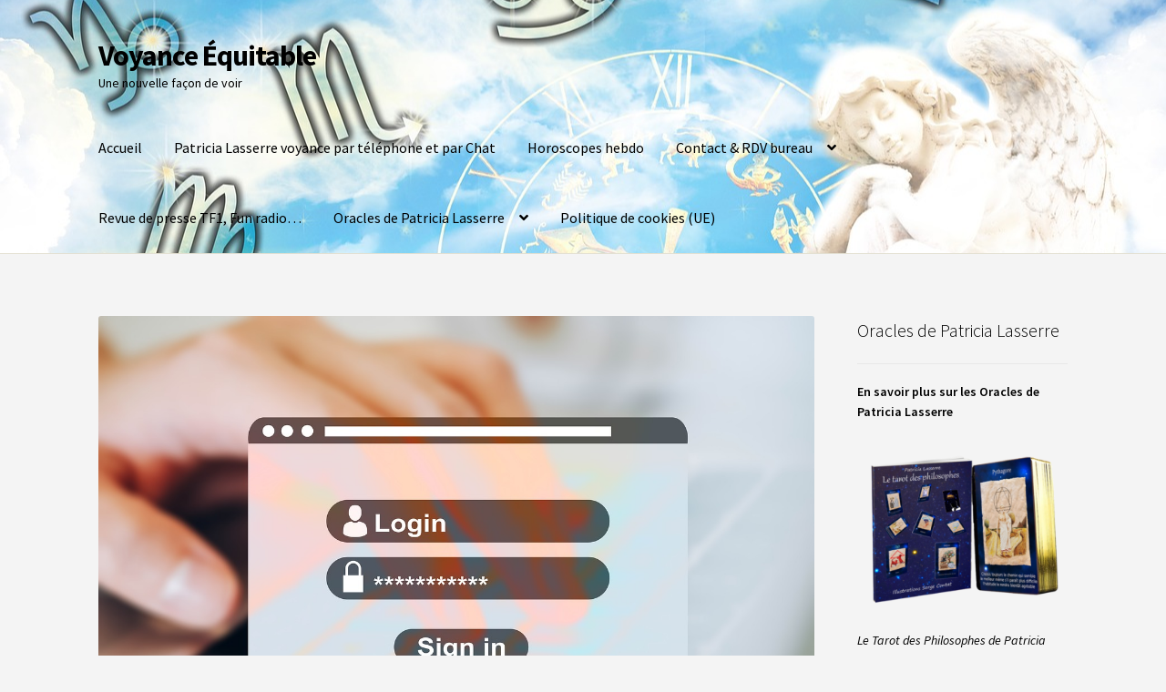

--- FILE ---
content_type: text/html; charset=UTF-8
request_url: https://voyance-equitable.com/login-2/
body_size: 16036
content:
<!doctype html>
<html lang="fr-FR">
<head>
<meta charset="UTF-8">
<meta name="viewport" content="width=device-width, initial-scale=1">
<link rel="profile" href="http://gmpg.org/xfn/11">
<link rel="pingback" href="https://voyance-equitable.com/xmlrpc.php">
<meta name='robots' content='index, follow, max-image-preview:large, max-snippet:-1, max-video-preview:-1' />
<!-- This site is optimized with the Yoast SEO plugin v26.7 - https://yoast.com/wordpress/plugins/seo/ -->
<title>Connexion membre - Voyance Équitable</title>
<link rel="canonical" href="https://voyance-equitable.com/login-2/" />
<meta property="og:locale" content="fr_FR" />
<meta property="og:type" content="article" />
<meta property="og:title" content="Connexion membre - Voyance Équitable" />
<meta property="og:description" content="[pms-login]" />
<meta property="og:url" content="https://voyance-equitable.com/login-2/" />
<meta property="og:site_name" content="Voyance Équitable" />
<meta property="article:publisher" content="https://www.facebook.com/lasserre.philo" />
<meta property="article:modified_time" content="2019-12-14T16:36:30+00:00" />
<meta property="og:image" content="https://voyance-equitable.com/wp-content/uploads/2019/12/registration-3938434_1280.jpg" />
<meta property="og:image:width" content="1280" />
<meta property="og:image:height" content="853" />
<meta property="og:image:type" content="image/jpeg" />
<meta name="twitter:card" content="summary_large_image" />
<script type="application/ld+json" class="yoast-schema-graph">{"@context":"https://schema.org","@graph":[{"@type":"WebPage","@id":"https://voyance-equitable.com/login-2/","url":"https://voyance-equitable.com/login-2/","name":"Connexion membre - Voyance Équitable","isPartOf":{"@id":"https://voyance-equitable.com/#website"},"primaryImageOfPage":{"@id":"https://voyance-equitable.com/login-2/#primaryimage"},"image":{"@id":"https://voyance-equitable.com/login-2/#primaryimage"},"thumbnailUrl":"https://voyance-equitable.com/wp-content/uploads/2019/12/registration-3938434_1280.jpg","datePublished":"2019-12-14T15:28:35+00:00","dateModified":"2019-12-14T16:36:30+00:00","breadcrumb":{"@id":"https://voyance-equitable.com/login-2/#breadcrumb"},"inLanguage":"fr-FR","potentialAction":[{"@type":"ReadAction","target":["https://voyance-equitable.com/login-2/"]}]},{"@type":"ImageObject","inLanguage":"fr-FR","@id":"https://voyance-equitable.com/login-2/#primaryimage","url":"https://voyance-equitable.com/wp-content/uploads/2019/12/registration-3938434_1280.jpg","contentUrl":"https://voyance-equitable.com/wp-content/uploads/2019/12/registration-3938434_1280.jpg","width":1280,"height":853},{"@type":"BreadcrumbList","@id":"https://voyance-equitable.com/login-2/#breadcrumb","itemListElement":[{"@type":"ListItem","position":1,"name":"Accueil","item":"https://voyance-equitable.com/"},{"@type":"ListItem","position":2,"name":"Connexion membre"}]},{"@type":"WebSite","@id":"https://voyance-equitable.com/#website","url":"https://voyance-equitable.com/","name":"Voyance Équitable","description":"Une nouvelle façon de voir","publisher":{"@id":"https://voyance-equitable.com/#organization"},"potentialAction":[{"@type":"SearchAction","target":{"@type":"EntryPoint","urlTemplate":"https://voyance-equitable.com/?s={search_term_string}"},"query-input":{"@type":"PropertyValueSpecification","valueRequired":true,"valueName":"search_term_string"}}],"inLanguage":"fr-FR"},{"@type":"Organization","@id":"https://voyance-equitable.com/#organization","name":"Voyance Équitable de Patricia Lasserre","url":"https://voyance-equitable.com/","logo":{"@type":"ImageObject","inLanguage":"fr-FR","@id":"https://voyance-equitable.com/#/schema/logo/image/","url":"https://voyance-equitable.com/wp-content/uploads/2019/09/logo-boule-def-petitT.png","contentUrl":"https://voyance-equitable.com/wp-content/uploads/2019/09/logo-boule-def-petitT.png","width":100,"height":85,"caption":"Voyance Équitable de Patricia Lasserre"},"image":{"@id":"https://voyance-equitable.com/#/schema/logo/image/"},"sameAs":["https://www.facebook.com/lasserre.philo","https://www.youtube.com/channel/UCO0rgaQ5i63q8i7YkuOCdeA"]}]}</script>
<!-- / Yoast SEO plugin. -->
<link rel='dns-prefetch' href='//widget.tagembed.com' />
<link rel='dns-prefetch' href='//fonts.googleapis.com' />
<link rel="alternate" type="application/rss+xml" title="Voyance Équitable &raquo; Flux" href="https://voyance-equitable.com/feed/" />
<link rel="alternate" type="application/rss+xml" title="Voyance Équitable &raquo; Flux des commentaires" href="https://voyance-equitable.com/comments/feed/" />
<link rel="alternate" title="oEmbed (JSON)" type="application/json+oembed" href="https://voyance-equitable.com/wp-json/oembed/1.0/embed?url=https%3A%2F%2Fvoyance-equitable.com%2Flogin-2%2F" />
<link rel="alternate" title="oEmbed (XML)" type="text/xml+oembed" href="https://voyance-equitable.com/wp-json/oembed/1.0/embed?url=https%3A%2F%2Fvoyance-equitable.com%2Flogin-2%2F&#038;format=xml" />
<!-- This site uses the Google Analytics by MonsterInsights plugin v9.11.1 - Using Analytics tracking - https://www.monsterinsights.com/ -->
<script src="//www.googletagmanager.com/gtag/js?id=G-T2HRWNEE3Y"  data-cfasync="false" data-wpfc-render="false" async></script>
<script data-cfasync="false" data-wpfc-render="false">
var mi_version = '9.11.1';
var mi_track_user = true;
var mi_no_track_reason = '';
var MonsterInsightsDefaultLocations = {"page_location":"https:\/\/voyance-equitable.com\/login-2\/"};
if ( typeof MonsterInsightsPrivacyGuardFilter === 'function' ) {
var MonsterInsightsLocations = (typeof MonsterInsightsExcludeQuery === 'object') ? MonsterInsightsPrivacyGuardFilter( MonsterInsightsExcludeQuery ) : MonsterInsightsPrivacyGuardFilter( MonsterInsightsDefaultLocations );
} else {
var MonsterInsightsLocations = (typeof MonsterInsightsExcludeQuery === 'object') ? MonsterInsightsExcludeQuery : MonsterInsightsDefaultLocations;
}
var disableStrs = [
'ga-disable-G-T2HRWNEE3Y',
];
/* Function to detect opted out users */
function __gtagTrackerIsOptedOut() {
for (var index = 0; index < disableStrs.length; index++) {
if (document.cookie.indexOf(disableStrs[index] + '=true') > -1) {
return true;
}
}
return false;
}
/* Disable tracking if the opt-out cookie exists. */
if (__gtagTrackerIsOptedOut()) {
for (var index = 0; index < disableStrs.length; index++) {
window[disableStrs[index]] = true;
}
}
/* Opt-out function */
function __gtagTrackerOptout() {
for (var index = 0; index < disableStrs.length; index++) {
document.cookie = disableStrs[index] + '=true; expires=Thu, 31 Dec 2099 23:59:59 UTC; path=/';
window[disableStrs[index]] = true;
}
}
if ('undefined' === typeof gaOptout) {
function gaOptout() {
__gtagTrackerOptout();
}
}
window.dataLayer = window.dataLayer || [];
window.MonsterInsightsDualTracker = {
helpers: {},
trackers: {},
};
if (mi_track_user) {
function __gtagDataLayer() {
dataLayer.push(arguments);
}
function __gtagTracker(type, name, parameters) {
if (!parameters) {
parameters = {};
}
if (parameters.send_to) {
__gtagDataLayer.apply(null, arguments);
return;
}
if (type === 'event') {
parameters.send_to = monsterinsights_frontend.v4_id;
var hookName = name;
if (typeof parameters['event_category'] !== 'undefined') {
hookName = parameters['event_category'] + ':' + name;
}
if (typeof MonsterInsightsDualTracker.trackers[hookName] !== 'undefined') {
MonsterInsightsDualTracker.trackers[hookName](parameters);
} else {
__gtagDataLayer('event', name, parameters);
}
} else {
__gtagDataLayer.apply(null, arguments);
}
}
__gtagTracker('js', new Date());
__gtagTracker('set', {
'developer_id.dZGIzZG': true,
});
if ( MonsterInsightsLocations.page_location ) {
__gtagTracker('set', MonsterInsightsLocations);
}
__gtagTracker('config', 'G-T2HRWNEE3Y', {"forceSSL":"true","link_attribution":"true"} );
window.gtag = __gtagTracker;										(function () {
/* https://developers.google.com/analytics/devguides/collection/analyticsjs/ */
/* ga and __gaTracker compatibility shim. */
var noopfn = function () {
return null;
};
var newtracker = function () {
return new Tracker();
};
var Tracker = function () {
return null;
};
var p = Tracker.prototype;
p.get = noopfn;
p.set = noopfn;
p.send = function () {
var args = Array.prototype.slice.call(arguments);
args.unshift('send');
__gaTracker.apply(null, args);
};
var __gaTracker = function () {
var len = arguments.length;
if (len === 0) {
return;
}
var f = arguments[len - 1];
if (typeof f !== 'object' || f === null || typeof f.hitCallback !== 'function') {
if ('send' === arguments[0]) {
var hitConverted, hitObject = false, action;
if ('event' === arguments[1]) {
if ('undefined' !== typeof arguments[3]) {
hitObject = {
'eventAction': arguments[3],
'eventCategory': arguments[2],
'eventLabel': arguments[4],
'value': arguments[5] ? arguments[5] : 1,
}
}
}
if ('pageview' === arguments[1]) {
if ('undefined' !== typeof arguments[2]) {
hitObject = {
'eventAction': 'page_view',
'page_path': arguments[2],
}
}
}
if (typeof arguments[2] === 'object') {
hitObject = arguments[2];
}
if (typeof arguments[5] === 'object') {
Object.assign(hitObject, arguments[5]);
}
if ('undefined' !== typeof arguments[1].hitType) {
hitObject = arguments[1];
if ('pageview' === hitObject.hitType) {
hitObject.eventAction = 'page_view';
}
}
if (hitObject) {
action = 'timing' === arguments[1].hitType ? 'timing_complete' : hitObject.eventAction;
hitConverted = mapArgs(hitObject);
__gtagTracker('event', action, hitConverted);
}
}
return;
}
function mapArgs(args) {
var arg, hit = {};
var gaMap = {
'eventCategory': 'event_category',
'eventAction': 'event_action',
'eventLabel': 'event_label',
'eventValue': 'event_value',
'nonInteraction': 'non_interaction',
'timingCategory': 'event_category',
'timingVar': 'name',
'timingValue': 'value',
'timingLabel': 'event_label',
'page': 'page_path',
'location': 'page_location',
'title': 'page_title',
'referrer' : 'page_referrer',
};
for (arg in args) {
if (!(!args.hasOwnProperty(arg) || !gaMap.hasOwnProperty(arg))) {
hit[gaMap[arg]] = args[arg];
} else {
hit[arg] = args[arg];
}
}
return hit;
}
try {
f.hitCallback();
} catch (ex) {
}
};
__gaTracker.create = newtracker;
__gaTracker.getByName = newtracker;
__gaTracker.getAll = function () {
return [];
};
__gaTracker.remove = noopfn;
__gaTracker.loaded = true;
window['__gaTracker'] = __gaTracker;
})();
} else {
console.log("");
(function () {
function __gtagTracker() {
return null;
}
window['__gtagTracker'] = __gtagTracker;
window['gtag'] = __gtagTracker;
})();
}
</script>
<!-- / Google Analytics by MonsterInsights -->
<style id='wp-img-auto-sizes-contain-inline-css'>
img:is([sizes=auto i],[sizes^="auto," i]){contain-intrinsic-size:3000px 1500px}
/*# sourceURL=wp-img-auto-sizes-contain-inline-css */
</style>
<!-- <link rel='stylesheet' id='sgr-css' href='https://voyance-equitable.com/wp-content/plugins/simple-google-recaptcha/sgr.css?ver=1664814763' media='all' /> -->
<link rel="stylesheet" type="text/css" href="//voyance-equitable.com/wp-content/cache/wpfc-minified/k9a3vdzo/fgygd.css" media="all"/>
<style id='wp-emoji-styles-inline-css'>
img.wp-smiley, img.emoji {
display: inline !important;
border: none !important;
box-shadow: none !important;
height: 1em !important;
width: 1em !important;
margin: 0 0.07em !important;
vertical-align: -0.1em !important;
background: none !important;
padding: 0 !important;
}
/*# sourceURL=wp-emoji-styles-inline-css */
</style>
<style id='classic-theme-styles-inline-css'>
/*! This file is auto-generated */
.wp-block-button__link{color:#fff;background-color:#32373c;border-radius:9999px;box-shadow:none;text-decoration:none;padding:calc(.667em + 2px) calc(1.333em + 2px);font-size:1.125em}.wp-block-file__button{background:#32373c;color:#fff;text-decoration:none}
/*# sourceURL=/wp-includes/css/classic-themes.min.css */
</style>
<!-- <link rel='stylesheet' id='wp-call-btn-guten-blocks-style-css' href='https://voyance-equitable.com/wp-content/plugins/wp-call-button/assets/block/build/index.css?ver=085f82fba130fc4cf3057de5e2dcc820' media='all' /> -->
<!-- <link rel='stylesheet' id='wp-components-css' href='https://voyance-equitable.com/wp-includes/css/dist/components/style.min.css?ver=6.9' media='all' /> -->
<!-- <link rel='stylesheet' id='wp-preferences-css' href='https://voyance-equitable.com/wp-includes/css/dist/preferences/style.min.css?ver=6.9' media='all' /> -->
<!-- <link rel='stylesheet' id='wp-block-editor-css' href='https://voyance-equitable.com/wp-includes/css/dist/block-editor/style.min.css?ver=6.9' media='all' /> -->
<!-- <link rel='stylesheet' id='popup-maker-block-library-style-css' href='https://voyance-equitable.com/wp-content/plugins/popup-maker/dist/packages/block-library-style.css?ver=dbea705cfafe089d65f1' media='all' /> -->
<!-- <link rel='stylesheet' id='storefront-gutenberg-blocks-css' href='https://voyance-equitable.com/wp-content/themes/storefront/assets/css/base/gutenberg-blocks.css?ver=4.0.0' media='all' /> -->
<link rel="stylesheet" type="text/css" href="//voyance-equitable.com/wp-content/cache/wpfc-minified/892whuex/fgygd.css" media="all"/>
<style id='storefront-gutenberg-blocks-inline-css'>
.wp-block-button__link:not(.has-text-color) {
color: #333333;
}
.wp-block-button__link:not(.has-text-color):hover,
.wp-block-button__link:not(.has-text-color):focus,
.wp-block-button__link:not(.has-text-color):active {
color: #333333;
}
.wp-block-button__link:not(.has-background) {
background-color: #eeeeee;
}
.wp-block-button__link:not(.has-background):hover,
.wp-block-button__link:not(.has-background):focus,
.wp-block-button__link:not(.has-background):active {
border-color: #d5d5d5;
background-color: #d5d5d5;
}
.wp-block-quote footer,
.wp-block-quote cite,
.wp-block-quote__citation {
color: #000000;
}
.wp-block-pullquote cite,
.wp-block-pullquote footer,
.wp-block-pullquote__citation {
color: #000000;
}
.wp-block-image figcaption {
color: #000000;
}
.wp-block-separator.is-style-dots::before {
color: #000000;
}
.wp-block-file a.wp-block-file__button {
color: #333333;
background-color: #eeeeee;
border-color: #eeeeee;
}
.wp-block-file a.wp-block-file__button:hover,
.wp-block-file a.wp-block-file__button:focus,
.wp-block-file a.wp-block-file__button:active {
color: #333333;
background-color: #d5d5d5;
}
.wp-block-code,
.wp-block-preformatted pre {
color: #000000;
}
.wp-block-table:not( .has-background ):not( .is-style-stripes ) tbody tr:nth-child(2n) td {
background-color: #f2f2f2;
}
.wp-block-cover .wp-block-cover__inner-container h1:not(.has-text-color),
.wp-block-cover .wp-block-cover__inner-container h2:not(.has-text-color),
.wp-block-cover .wp-block-cover__inner-container h3:not(.has-text-color),
.wp-block-cover .wp-block-cover__inner-container h4:not(.has-text-color),
.wp-block-cover .wp-block-cover__inner-container h5:not(.has-text-color),
.wp-block-cover .wp-block-cover__inner-container h6:not(.has-text-color) {
color: #253cea;
}
.wc-block-components-price-slider__range-input-progress,
.rtl .wc-block-components-price-slider__range-input-progress {
--range-color: #7f54b3;
}
/* Target only IE11 */
@media all and (-ms-high-contrast: none), (-ms-high-contrast: active) {
.wc-block-components-price-slider__range-input-progress {
background: #7f54b3;
}
}
.wc-block-components-button:not(.is-link) {
background-color: #333333;
color: #ffffff;
}
.wc-block-components-button:not(.is-link):hover,
.wc-block-components-button:not(.is-link):focus,
.wc-block-components-button:not(.is-link):active {
background-color: #1a1a1a;
color: #ffffff;
}
.wc-block-components-button:not(.is-link):disabled {
background-color: #333333;
color: #ffffff;
}
.wc-block-cart__submit-container {
background-color: #f4f4f4;
}
.wc-block-cart__submit-container::before {
color: rgba(209,209,209,0.5);
}
.wc-block-components-order-summary-item__quantity {
background-color: #f4f4f4;
border-color: #000000;
box-shadow: 0 0 0 2px #f4f4f4;
color: #000000;
}
/*# sourceURL=storefront-gutenberg-blocks-inline-css */
</style>
<style id='global-styles-inline-css'>
:root{--wp--preset--aspect-ratio--square: 1;--wp--preset--aspect-ratio--4-3: 4/3;--wp--preset--aspect-ratio--3-4: 3/4;--wp--preset--aspect-ratio--3-2: 3/2;--wp--preset--aspect-ratio--2-3: 2/3;--wp--preset--aspect-ratio--16-9: 16/9;--wp--preset--aspect-ratio--9-16: 9/16;--wp--preset--color--black: #000000;--wp--preset--color--cyan-bluish-gray: #abb8c3;--wp--preset--color--white: #ffffff;--wp--preset--color--pale-pink: #f78da7;--wp--preset--color--vivid-red: #cf2e2e;--wp--preset--color--luminous-vivid-orange: #ff6900;--wp--preset--color--luminous-vivid-amber: #fcb900;--wp--preset--color--light-green-cyan: #7bdcb5;--wp--preset--color--vivid-green-cyan: #00d084;--wp--preset--color--pale-cyan-blue: #8ed1fc;--wp--preset--color--vivid-cyan-blue: #0693e3;--wp--preset--color--vivid-purple: #9b51e0;--wp--preset--gradient--vivid-cyan-blue-to-vivid-purple: linear-gradient(135deg,rgb(6,147,227) 0%,rgb(155,81,224) 100%);--wp--preset--gradient--light-green-cyan-to-vivid-green-cyan: linear-gradient(135deg,rgb(122,220,180) 0%,rgb(0,208,130) 100%);--wp--preset--gradient--luminous-vivid-amber-to-luminous-vivid-orange: linear-gradient(135deg,rgb(252,185,0) 0%,rgb(255,105,0) 100%);--wp--preset--gradient--luminous-vivid-orange-to-vivid-red: linear-gradient(135deg,rgb(255,105,0) 0%,rgb(207,46,46) 100%);--wp--preset--gradient--very-light-gray-to-cyan-bluish-gray: linear-gradient(135deg,rgb(238,238,238) 0%,rgb(169,184,195) 100%);--wp--preset--gradient--cool-to-warm-spectrum: linear-gradient(135deg,rgb(74,234,220) 0%,rgb(151,120,209) 20%,rgb(207,42,186) 40%,rgb(238,44,130) 60%,rgb(251,105,98) 80%,rgb(254,248,76) 100%);--wp--preset--gradient--blush-light-purple: linear-gradient(135deg,rgb(255,206,236) 0%,rgb(152,150,240) 100%);--wp--preset--gradient--blush-bordeaux: linear-gradient(135deg,rgb(254,205,165) 0%,rgb(254,45,45) 50%,rgb(107,0,62) 100%);--wp--preset--gradient--luminous-dusk: linear-gradient(135deg,rgb(255,203,112) 0%,rgb(199,81,192) 50%,rgb(65,88,208) 100%);--wp--preset--gradient--pale-ocean: linear-gradient(135deg,rgb(255,245,203) 0%,rgb(182,227,212) 50%,rgb(51,167,181) 100%);--wp--preset--gradient--electric-grass: linear-gradient(135deg,rgb(202,248,128) 0%,rgb(113,206,126) 100%);--wp--preset--gradient--midnight: linear-gradient(135deg,rgb(2,3,129) 0%,rgb(40,116,252) 100%);--wp--preset--font-size--small: 14px;--wp--preset--font-size--medium: 23px;--wp--preset--font-size--large: 26px;--wp--preset--font-size--x-large: 42px;--wp--preset--font-size--normal: 16px;--wp--preset--font-size--huge: 37px;--wp--preset--spacing--20: 0.44rem;--wp--preset--spacing--30: 0.67rem;--wp--preset--spacing--40: 1rem;--wp--preset--spacing--50: 1.5rem;--wp--preset--spacing--60: 2.25rem;--wp--preset--spacing--70: 3.38rem;--wp--preset--spacing--80: 5.06rem;--wp--preset--shadow--natural: 6px 6px 9px rgba(0, 0, 0, 0.2);--wp--preset--shadow--deep: 12px 12px 50px rgba(0, 0, 0, 0.4);--wp--preset--shadow--sharp: 6px 6px 0px rgba(0, 0, 0, 0.2);--wp--preset--shadow--outlined: 6px 6px 0px -3px rgb(255, 255, 255), 6px 6px rgb(0, 0, 0);--wp--preset--shadow--crisp: 6px 6px 0px rgb(0, 0, 0);}:where(.is-layout-flex){gap: 0.5em;}:where(.is-layout-grid){gap: 0.5em;}body .is-layout-flex{display: flex;}.is-layout-flex{flex-wrap: wrap;align-items: center;}.is-layout-flex > :is(*, div){margin: 0;}body .is-layout-grid{display: grid;}.is-layout-grid > :is(*, div){margin: 0;}:where(.wp-block-columns.is-layout-flex){gap: 2em;}:where(.wp-block-columns.is-layout-grid){gap: 2em;}:where(.wp-block-post-template.is-layout-flex){gap: 1.25em;}:where(.wp-block-post-template.is-layout-grid){gap: 1.25em;}.has-black-color{color: var(--wp--preset--color--black) !important;}.has-cyan-bluish-gray-color{color: var(--wp--preset--color--cyan-bluish-gray) !important;}.has-white-color{color: var(--wp--preset--color--white) !important;}.has-pale-pink-color{color: var(--wp--preset--color--pale-pink) !important;}.has-vivid-red-color{color: var(--wp--preset--color--vivid-red) !important;}.has-luminous-vivid-orange-color{color: var(--wp--preset--color--luminous-vivid-orange) !important;}.has-luminous-vivid-amber-color{color: var(--wp--preset--color--luminous-vivid-amber) !important;}.has-light-green-cyan-color{color: var(--wp--preset--color--light-green-cyan) !important;}.has-vivid-green-cyan-color{color: var(--wp--preset--color--vivid-green-cyan) !important;}.has-pale-cyan-blue-color{color: var(--wp--preset--color--pale-cyan-blue) !important;}.has-vivid-cyan-blue-color{color: var(--wp--preset--color--vivid-cyan-blue) !important;}.has-vivid-purple-color{color: var(--wp--preset--color--vivid-purple) !important;}.has-black-background-color{background-color: var(--wp--preset--color--black) !important;}.has-cyan-bluish-gray-background-color{background-color: var(--wp--preset--color--cyan-bluish-gray) !important;}.has-white-background-color{background-color: var(--wp--preset--color--white) !important;}.has-pale-pink-background-color{background-color: var(--wp--preset--color--pale-pink) !important;}.has-vivid-red-background-color{background-color: var(--wp--preset--color--vivid-red) !important;}.has-luminous-vivid-orange-background-color{background-color: var(--wp--preset--color--luminous-vivid-orange) !important;}.has-luminous-vivid-amber-background-color{background-color: var(--wp--preset--color--luminous-vivid-amber) !important;}.has-light-green-cyan-background-color{background-color: var(--wp--preset--color--light-green-cyan) !important;}.has-vivid-green-cyan-background-color{background-color: var(--wp--preset--color--vivid-green-cyan) !important;}.has-pale-cyan-blue-background-color{background-color: var(--wp--preset--color--pale-cyan-blue) !important;}.has-vivid-cyan-blue-background-color{background-color: var(--wp--preset--color--vivid-cyan-blue) !important;}.has-vivid-purple-background-color{background-color: var(--wp--preset--color--vivid-purple) !important;}.has-black-border-color{border-color: var(--wp--preset--color--black) !important;}.has-cyan-bluish-gray-border-color{border-color: var(--wp--preset--color--cyan-bluish-gray) !important;}.has-white-border-color{border-color: var(--wp--preset--color--white) !important;}.has-pale-pink-border-color{border-color: var(--wp--preset--color--pale-pink) !important;}.has-vivid-red-border-color{border-color: var(--wp--preset--color--vivid-red) !important;}.has-luminous-vivid-orange-border-color{border-color: var(--wp--preset--color--luminous-vivid-orange) !important;}.has-luminous-vivid-amber-border-color{border-color: var(--wp--preset--color--luminous-vivid-amber) !important;}.has-light-green-cyan-border-color{border-color: var(--wp--preset--color--light-green-cyan) !important;}.has-vivid-green-cyan-border-color{border-color: var(--wp--preset--color--vivid-green-cyan) !important;}.has-pale-cyan-blue-border-color{border-color: var(--wp--preset--color--pale-cyan-blue) !important;}.has-vivid-cyan-blue-border-color{border-color: var(--wp--preset--color--vivid-cyan-blue) !important;}.has-vivid-purple-border-color{border-color: var(--wp--preset--color--vivid-purple) !important;}.has-vivid-cyan-blue-to-vivid-purple-gradient-background{background: var(--wp--preset--gradient--vivid-cyan-blue-to-vivid-purple) !important;}.has-light-green-cyan-to-vivid-green-cyan-gradient-background{background: var(--wp--preset--gradient--light-green-cyan-to-vivid-green-cyan) !important;}.has-luminous-vivid-amber-to-luminous-vivid-orange-gradient-background{background: var(--wp--preset--gradient--luminous-vivid-amber-to-luminous-vivid-orange) !important;}.has-luminous-vivid-orange-to-vivid-red-gradient-background{background: var(--wp--preset--gradient--luminous-vivid-orange-to-vivid-red) !important;}.has-very-light-gray-to-cyan-bluish-gray-gradient-background{background: var(--wp--preset--gradient--very-light-gray-to-cyan-bluish-gray) !important;}.has-cool-to-warm-spectrum-gradient-background{background: var(--wp--preset--gradient--cool-to-warm-spectrum) !important;}.has-blush-light-purple-gradient-background{background: var(--wp--preset--gradient--blush-light-purple) !important;}.has-blush-bordeaux-gradient-background{background: var(--wp--preset--gradient--blush-bordeaux) !important;}.has-luminous-dusk-gradient-background{background: var(--wp--preset--gradient--luminous-dusk) !important;}.has-pale-ocean-gradient-background{background: var(--wp--preset--gradient--pale-ocean) !important;}.has-electric-grass-gradient-background{background: var(--wp--preset--gradient--electric-grass) !important;}.has-midnight-gradient-background{background: var(--wp--preset--gradient--midnight) !important;}.has-small-font-size{font-size: var(--wp--preset--font-size--small) !important;}.has-medium-font-size{font-size: var(--wp--preset--font-size--medium) !important;}.has-large-font-size{font-size: var(--wp--preset--font-size--large) !important;}.has-x-large-font-size{font-size: var(--wp--preset--font-size--x-large) !important;}
:where(.wp-block-post-template.is-layout-flex){gap: 1.25em;}:where(.wp-block-post-template.is-layout-grid){gap: 1.25em;}
:where(.wp-block-term-template.is-layout-flex){gap: 1.25em;}:where(.wp-block-term-template.is-layout-grid){gap: 1.25em;}
:where(.wp-block-columns.is-layout-flex){gap: 2em;}:where(.wp-block-columns.is-layout-grid){gap: 2em;}
:root :where(.wp-block-pullquote){font-size: 1.5em;line-height: 1.6;}
/*# sourceURL=global-styles-inline-css */
</style>
<!-- <link rel='stylesheet' id='wpcf7-stripe-css' href='https://voyance-equitable.com/wp-content/plugins/contact-form-7/modules/stripe/style.css?ver=6.1.4' media='all' /> -->
<!-- <link rel='stylesheet' id='contact-form-7-css' href='https://voyance-equitable.com/wp-content/plugins/contact-form-7/includes/css/styles.css?ver=6.1.4' media='all' /> -->
<!-- <link rel='stylesheet' id='SFSImainCss-css' href='https://voyance-equitable.com/wp-content/plugins/ultimate-social-media-icons/css/sfsi-style.css?ver=2.9.6' media='all' /> -->
<!-- <link rel='stylesheet' id='storefront-style-css' href='https://voyance-equitable.com/wp-content/themes/storefront/style.css?ver=4.0.0' media='all' /> -->
<link rel="stylesheet" type="text/css" href="//voyance-equitable.com/wp-content/cache/wpfc-minified/fr4fqqjs/fgygd.css" media="all"/>
<style id='storefront-style-inline-css'>
.main-navigation ul li a,
.site-title a,
ul.menu li a,
.site-branding h1 a,
button.menu-toggle,
button.menu-toggle:hover,
.handheld-navigation .dropdown-toggle {
color: #000000;
}
button.menu-toggle,
button.menu-toggle:hover {
border-color: #000000;
}
.main-navigation ul li a:hover,
.main-navigation ul li:hover > a,
.site-title a:hover,
.site-header ul.menu li.current-menu-item > a {
color: #414141;
}
table:not( .has-background ) th {
background-color: #ededed;
}
table:not( .has-background ) tbody td {
background-color: #f2f2f2;
}
table:not( .has-background ) tbody tr:nth-child(2n) td,
fieldset,
fieldset legend {
background-color: #f0f0f0;
}
.site-header,
.secondary-navigation ul ul,
.main-navigation ul.menu > li.menu-item-has-children:after,
.secondary-navigation ul.menu ul,
.storefront-handheld-footer-bar,
.storefront-handheld-footer-bar ul li > a,
.storefront-handheld-footer-bar ul li.search .site-search,
button.menu-toggle,
button.menu-toggle:hover {
background-color: #f2efe1;
}
p.site-description,
.site-header,
.storefront-handheld-footer-bar {
color: #000000;
}
button.menu-toggle:after,
button.menu-toggle:before,
button.menu-toggle span:before {
background-color: #000000;
}
h1, h2, h3, h4, h5, h6, .wc-block-grid__product-title {
color: #000000;
}
.widget h1 {
border-bottom-color: #000000;
}
body,
.secondary-navigation a {
color: #000000;
}
.widget-area .widget a,
.hentry .entry-header .posted-on a,
.hentry .entry-header .post-author a,
.hentry .entry-header .post-comments a,
.hentry .entry-header .byline a {
color: #050505;
}
a {
color: #7f54b3;
}
a:focus,
button:focus,
.button.alt:focus,
input:focus,
textarea:focus,
input[type="button"]:focus,
input[type="reset"]:focus,
input[type="submit"]:focus,
input[type="email"]:focus,
input[type="tel"]:focus,
input[type="url"]:focus,
input[type="password"]:focus,
input[type="search"]:focus {
outline-color: #7f54b3;
}
button, input[type="button"], input[type="reset"], input[type="submit"], .button, .widget a.button {
background-color: #eeeeee;
border-color: #eeeeee;
color: #333333;
}
button:hover, input[type="button"]:hover, input[type="reset"]:hover, input[type="submit"]:hover, .button:hover, .widget a.button:hover {
background-color: #d5d5d5;
border-color: #d5d5d5;
color: #333333;
}
button.alt, input[type="button"].alt, input[type="reset"].alt, input[type="submit"].alt, .button.alt, .widget-area .widget a.button.alt {
background-color: #333333;
border-color: #333333;
color: #ffffff;
}
button.alt:hover, input[type="button"].alt:hover, input[type="reset"].alt:hover, input[type="submit"].alt:hover, .button.alt:hover, .widget-area .widget a.button.alt:hover {
background-color: #1a1a1a;
border-color: #1a1a1a;
color: #ffffff;
}
.pagination .page-numbers li .page-numbers.current {
background-color: #dbdbdb;
color: #000000;
}
#comments .comment-list .comment-content .comment-text {
background-color: #ededed;
}
.site-footer {
background-color: #8ba4bf;
color: #f4f4f4;
}
.site-footer a:not(.button):not(.components-button) {
color: #000000;
}
.site-footer .storefront-handheld-footer-bar a:not(.button):not(.components-button) {
color: #000000;
}
.site-footer h1, .site-footer h2, .site-footer h3, .site-footer h4, .site-footer h5, .site-footer h6, .site-footer .widget .widget-title, .site-footer .widget .widgettitle {
color: #000000;
}
.page-template-template-homepage.has-post-thumbnail .type-page.has-post-thumbnail .entry-title {
color: #253cea;
}
.page-template-template-homepage.has-post-thumbnail .type-page.has-post-thumbnail .entry-content {
color: #000000;
}
@media screen and ( min-width: 768px ) {
.secondary-navigation ul.menu a:hover {
color: #191919;
}
.secondary-navigation ul.menu a {
color: #000000;
}
.main-navigation ul.menu ul.sub-menu,
.main-navigation ul.nav-menu ul.children {
background-color: #e3e0d2;
}
.site-header {
border-bottom-color: #e3e0d2;
}
}
/*# sourceURL=storefront-style-inline-css */
</style>
<!-- <link rel='stylesheet' id='storefront-icons-css' href='https://voyance-equitable.com/wp-content/themes/storefront/assets/css/base/icons.css?ver=4.0.0' media='all' /> -->
<link rel="stylesheet" type="text/css" href="//voyance-equitable.com/wp-content/cache/wpfc-minified/1zecdzfs/fgygd.css" media="all"/>
<link rel='stylesheet' id='storefront-fonts-css' href='https://fonts.googleapis.com/css?family=Source+Sans+Pro%3A400%2C300%2C300italic%2C400italic%2C600%2C700%2C900&#038;subset=latin%2Clatin-ext&#038;ver=4.0.0' media='all' />
<!-- <link rel='stylesheet' id='elementor-icons-css' href='https://voyance-equitable.com/wp-content/plugins/elementor/assets/lib/eicons/css/elementor-icons.min.css?ver=5.45.0' media='all' /> -->
<!-- <link rel='stylesheet' id='elementor-frontend-css' href='https://voyance-equitable.com/wp-content/plugins/elementor/assets/css/frontend.min.css?ver=3.34.1' media='all' /> -->
<link rel="stylesheet" type="text/css" href="//voyance-equitable.com/wp-content/cache/wpfc-minified/mbhkon5u/fgygd.css" media="all"/>
<link rel='stylesheet' id='elementor-post-3193-css' href='https://voyance-equitable.com/wp-content/uploads/elementor/css/post-3193.css?ver=1768778688' media='all' />
<!-- <link rel='stylesheet' id='eael-general-css' href='https://voyance-equitable.com/wp-content/plugins/essential-addons-for-elementor-lite/assets/front-end/css/view/general.min.css?ver=6.5.7' media='all' /> -->
<!-- <link rel='stylesheet' id='elementor-gf-local-roboto-css' href='https://voyance-equitable.com/wp-content/uploads/elementor/google-fonts/css/roboto.css?ver=1742253791' media='all' /> -->
<!-- <link rel='stylesheet' id='elementor-gf-local-robotoslab-css' href='https://voyance-equitable.com/wp-content/uploads/elementor/google-fonts/css/robotoslab.css?ver=1742253793' media='all' /> -->
<link rel="stylesheet" type="text/css" href="//voyance-equitable.com/wp-content/cache/wpfc-minified/diz9pxoa/fgygd.css" media="all"/>
<!--n2css--><!--n2js--><script id="sgr-js-extra">
var sgr = {"sgr_site_key":""};
//# sourceURL=sgr-js-extra
</script>
<script src='//voyance-equitable.com/wp-content/cache/wpfc-minified/eizt2cd1/fgygd.js' type="text/javascript"></script>
<!-- <script src="https://voyance-equitable.com/wp-content/plugins/simple-google-recaptcha/sgr.js?ver=1664814763" id="sgr-js"></script> -->
<!-- <script src="https://voyance-equitable.com/wp-includes/js/jquery/jquery.min.js?ver=3.7.1" id="jquery-core-js"></script> -->
<!-- <script src="https://voyance-equitable.com/wp-includes/js/jquery/jquery-migrate.min.js?ver=3.4.1" id="jquery-migrate-js"></script> -->
<!-- <script src="https://voyance-equitable.com/wp-content/plugins/google-analytics-for-wordpress/assets/js/frontend-gtag.min.js?ver=9.11.1" id="monsterinsights-frontend-script-js" async data-wp-strategy="async"></script> -->
<script data-cfasync="false" data-wpfc-render="false" id='monsterinsights-frontend-script-js-extra'>var monsterinsights_frontend = {"js_events_tracking":"true","download_extensions":"doc,pdf,ppt,zip,xls,docx,pptx,xlsx","inbound_paths":"[{\"path\":\"\\\/go\\\/\",\"label\":\"affiliate\"},{\"path\":\"\\\/recommend\\\/\",\"label\":\"affiliate\"}]","home_url":"https:\/\/voyance-equitable.com","hash_tracking":"false","v4_id":"G-T2HRWNEE3Y"};</script>
<script id="cf7pp-redirect_method-js-extra">
var ajax_object_cf7pp = {"ajax_url":"https://voyance-equitable.com/wp-admin/admin-ajax.php","rest_url":"https://voyance-equitable.com/wp-json/cf7pp/v1/","request_method":"1","forms":"[\"10170|stripe\",\"10148|stripe\"]","path_paypal":"https://voyance-equitable.com/?cf7pp_paypal_redirect=","path_stripe":"https://voyance-equitable.com/?cf7pp_stripe_redirect=","method":"1"};
//# sourceURL=cf7pp-redirect_method-js-extra
</script>
<script src='//voyance-equitable.com/wp-content/cache/wpfc-minified/98g79ako/fgygd.js' type="text/javascript"></script>
<!-- <script src="https://voyance-equitable.com/wp-content/plugins/contact-form-7-paypal-add-on/assets/js/redirect_method.js?ver=2.4.5" id="cf7pp-redirect_method-js"></script> -->
<script id="copyright_proof_live-js-extra">
var dprv_js_bridge = {"record_IP":"off","site_url":"https://voyance-equitable.com","ajax_url":"https://voyance-equitable.com/wp-admin/admin-ajax.php","noRightClickMessage":"Cette action est bloqu\u00e9e, le site est prot\u00e9g\u00e9 par des droits d'auteur. Voyance \u00c9quitable est une marque d\u00e9pos\u00e9e \u00e0 l'INPI. Toute personne qui utilise ces mots clefs dans le domaine de la voyance pour promouvoir ses services s'expose \u00e0 des poursuites judiciaires.","attributeCaption":"Attributions - owner(s) of some content"};
//# sourceURL=copyright_proof_live-js-extra
</script>
<script src='//voyance-equitable.com/wp-content/cache/wpfc-minified/9aqlnryk/fgygd.js' type="text/javascript"></script>
<!-- <script src="https://voyance-equitable.com/wp-content/plugins/digiproveblog/copyright_proof_live.js?ver=4.16" id="copyright_proof_live-js"></script> -->
<!-- <script src="https://voyance-equitable.com/wp-content/plugins/digiproveblog/frustrate_copy.js?ver=4.16" id="frustrate_copy-js"></script> -->
<link rel="https://api.w.org/" href="https://voyance-equitable.com/wp-json/" /><link rel="alternate" title="JSON" type="application/json" href="https://voyance-equitable.com/wp-json/wp/v2/pages/1739" /><link rel="EditURI" type="application/rsd+xml" title="RSD" href="https://voyance-equitable.com/xmlrpc.php?rsd" />
<meta name="generator" content="WordPress 6.9" />
<link rel='shortlink' href='https://voyance-equitable.com/?p=1739' />
<style type="text/css">	.dprv{border-collapse:collapse;border-spacing:0px;border:0px;border-style:solid;padding:0px;}
.dprv tr td{border:0px;padding:0px;}
</style><meta name="follow.[base64]" content="6JFhhWw1myVmMRKFg7h1"/><meta name="generator" content="Elementor 3.34.1; features: additional_custom_breakpoints; settings: css_print_method-external, google_font-enabled, font_display-auto">
<style>
.e-con.e-parent:nth-of-type(n+4):not(.e-lazyloaded):not(.e-no-lazyload),
.e-con.e-parent:nth-of-type(n+4):not(.e-lazyloaded):not(.e-no-lazyload) * {
background-image: none !important;
}
@media screen and (max-height: 1024px) {
.e-con.e-parent:nth-of-type(n+3):not(.e-lazyloaded):not(.e-no-lazyload),
.e-con.e-parent:nth-of-type(n+3):not(.e-lazyloaded):not(.e-no-lazyload) * {
background-image: none !important;
}
}
@media screen and (max-height: 640px) {
.e-con.e-parent:nth-of-type(n+2):not(.e-lazyloaded):not(.e-no-lazyload),
.e-con.e-parent:nth-of-type(n+2):not(.e-lazyloaded):not(.e-no-lazyload) * {
background-image: none !important;
}
}
</style>
<style id="custom-background-css">
body.custom-background { background-color: #f4f4f4; }
</style>
<link rel="icon" href="https://voyance-equitable.com/wp-content/uploads/2022/03/cropped-cropped-logobouledefT-32x32.png" sizes="32x32" />
<link rel="icon" href="https://voyance-equitable.com/wp-content/uploads/2022/03/cropped-cropped-logobouledefT-192x192.png" sizes="192x192" />
<link rel="apple-touch-icon" href="https://voyance-equitable.com/wp-content/uploads/2022/03/cropped-cropped-logobouledefT-180x180.png" />
<meta name="msapplication-TileImage" content="https://voyance-equitable.com/wp-content/uploads/2022/03/cropped-cropped-logobouledefT-270x270.png" />
</head>
<body class="wp-singular page-template-default page page-id-1739 custom-background wp-embed-responsive wp-theme-storefront sfsi_actvite_theme_cute no-wc-breadcrumb storefront-align-wide right-sidebar elementor-default elementor-kit-3193 elementor-page elementor-page-1739">
<div id="page" class="hfeed site">
<header id="masthead" class="site-header" role="banner" style="background-image: url(https://voyance-equitable.com/wp-content/uploads/2022/03/astrology-3479644_1280.jpg); ">
<div class="col-full">		<a class="skip-link screen-reader-text" href="#site-navigation">Aller à la navigation</a>
<a class="skip-link screen-reader-text" href="#content">Aller au contenu</a>
<div class="site-branding">
<div class="beta site-title"><a href="https://voyance-equitable.com/" rel="home">Voyance Équitable</a></div><p class="site-description">Une nouvelle façon de voir</p>		</div>
</div><div class="storefront-primary-navigation"><div class="col-full">		<nav id="site-navigation" class="main-navigation" role="navigation" aria-label="Navigation principale">
<button class="menu-toggle" aria-controls="site-navigation" aria-expanded="false"><span>Menu</span></button>
<div class="primary-navigation"><ul id="menu-menu-superieur" class="menu"><li id="menu-item-22" class="menu-item menu-item-type-custom menu-item-object-custom menu-item-22"><a href="http://voyance-equitable.net/">Accueil</a></li>
<li id="menu-item-3634" class="menu-item menu-item-type-post_type menu-item-object-post menu-item-3634"><a href="https://voyance-equitable.com/consulter-patricia-lasserre-astrologue-voyante-serieuse-par-telephone-et-par-tchat/">Patricia Lasserre voyance par téléphone et par Chat</a></li>
<li id="menu-item-10692" class="menu-item menu-item-type-post_type menu-item-object-page menu-item-10692"><a href="https://voyance-equitable.com/horoscopes-hebdo/">Horoscopes hebdo</a></li>
<li id="menu-item-738" class="menu-item menu-item-type-post_type menu-item-object-page menu-item-has-children menu-item-738"><a href="https://voyance-equitable.com/contact-et-rdv-bureau-patricia-lasserre/">Contact &#038; RDV bureau</a>
<ul class="sub-menu">
<li id="menu-item-7351" class="menu-item menu-item-type-post_type menu-item-object-page menu-item-7351"><a href="https://voyance-equitable.com/bon-a-savoir/">Bon à savoir&#038;mentions légales</a></li>
</ul>
</li>
<li id="menu-item-271" class="menu-item menu-item-type-post_type menu-item-object-page menu-item-271"><a href="https://voyance-equitable.com/revue-de-presse-de-voyance-equitable-patricia-lasserre-et-serge-koskas/">Revue de presse TF1, Fun radio…</a></li>
<li id="menu-item-1680" class="menu-item menu-item-type-post_type menu-item-object-page menu-item-has-children menu-item-1680"><a href="https://voyance-equitable.com/oracles-de-patricia-lasserre/">Oracles de Patricia Lasserre</a>
<ul class="sub-menu">
<li id="menu-item-4311" class="menu-item menu-item-type-post_type menu-item-object-page menu-item-4311"><a href="https://voyance-equitable.com/oracles-de-patricia-lasserre/tarot-des-philosophes/">Tarot des Philosophes</a></li>
</ul>
</li>
<li id="menu-item-9837" class="menu-item menu-item-type-post_type menu-item-object-page menu-item-9837"><a href="https://voyance-equitable.com/politique-de-cookies-ue/">Politique de cookies (UE)</a></li>
</ul></div><div class="handheld-navigation"><ul id="menu-menu-superieur-1" class="menu"><li class="menu-item menu-item-type-custom menu-item-object-custom menu-item-22"><a href="http://voyance-equitable.net/">Accueil</a></li>
<li class="menu-item menu-item-type-post_type menu-item-object-post menu-item-3634"><a href="https://voyance-equitable.com/consulter-patricia-lasserre-astrologue-voyante-serieuse-par-telephone-et-par-tchat/">Patricia Lasserre voyance par téléphone et par Chat</a></li>
<li class="menu-item menu-item-type-post_type menu-item-object-page menu-item-10692"><a href="https://voyance-equitable.com/horoscopes-hebdo/">Horoscopes hebdo</a></li>
<li class="menu-item menu-item-type-post_type menu-item-object-page menu-item-has-children menu-item-738"><a href="https://voyance-equitable.com/contact-et-rdv-bureau-patricia-lasserre/">Contact &#038; RDV bureau</a>
<ul class="sub-menu">
<li class="menu-item menu-item-type-post_type menu-item-object-page menu-item-7351"><a href="https://voyance-equitable.com/bon-a-savoir/">Bon à savoir&#038;mentions légales</a></li>
</ul>
</li>
<li class="menu-item menu-item-type-post_type menu-item-object-page menu-item-271"><a href="https://voyance-equitable.com/revue-de-presse-de-voyance-equitable-patricia-lasserre-et-serge-koskas/">Revue de presse TF1, Fun radio…</a></li>
<li class="menu-item menu-item-type-post_type menu-item-object-page menu-item-has-children menu-item-1680"><a href="https://voyance-equitable.com/oracles-de-patricia-lasserre/">Oracles de Patricia Lasserre</a>
<ul class="sub-menu">
<li class="menu-item menu-item-type-post_type menu-item-object-page menu-item-4311"><a href="https://voyance-equitable.com/oracles-de-patricia-lasserre/tarot-des-philosophes/">Tarot des Philosophes</a></li>
</ul>
</li>
<li class="menu-item menu-item-type-post_type menu-item-object-page menu-item-9837"><a href="https://voyance-equitable.com/politique-de-cookies-ue/">Politique de cookies (UE)</a></li>
</ul></div>		</nav><!-- #site-navigation -->
</div></div>
</header><!-- #masthead -->
<div id="content" class="site-content" tabindex="-1">
<div class="col-full">
<div id="primary" class="content-area">
<main id="main" class="site-main" role="main">
<article id="post-1739" class="post-1739 page type-page status-publish has-post-thumbnail hentry">
<header class="entry-header">
<img width="1280" height="853" src="https://voyance-equitable.com/wp-content/uploads/2019/12/registration-3938434_1280.jpg" class="attachment-full size-full wp-post-image" alt="" decoding="async" srcset="https://voyance-equitable.com/wp-content/uploads/2019/12/registration-3938434_1280.jpg 1280w, https://voyance-equitable.com/wp-content/uploads/2019/12/registration-3938434_1280-300x200.jpg 300w, https://voyance-equitable.com/wp-content/uploads/2019/12/registration-3938434_1280-1024x682.jpg 1024w, https://voyance-equitable.com/wp-content/uploads/2019/12/registration-3938434_1280-768x512.jpg 768w" sizes="(max-width: 1280px) 100vw, 1280px" /><h1 class="entry-title">Connexion membre</h1>		</header><!-- .entry-header -->
<div class="entry-content">
<p>[pms-login]</p>
</div><!-- .entry-content -->
</article><!-- #post-## -->
</main><!-- #main -->
</div><!-- #primary -->
<div id="secondary" class="widget-area" role="complementary">
<div id="text-16" class="widget widget_text"><span class="gamma widget-title">Oracles de Patricia Lasserre</span>			<div class="textwidget"><p><strong>En savoir plus sur les Oracles de Patricia Lasserre</strong></p>
<figure id="attachment_3876" aria-describedby="caption-attachment-3876" style="width: 300px" class="wp-caption aligncenter"><a href="https://voyance-equitable.com/oracles-de-patricia-lasserre/tarot-des-philosophes/" target="_blank" rel="noopener"><img fetchpriority="high" decoding="async" class="wp-image-3876 size-medium" src="https://voyance-equitable.com/wp-content/uploads/2021/01/tarots-dorés-livret-300x253.png" alt="tarot des philosophes édition luxe" width="300" height="253" srcset="https://voyance-equitable.com/wp-content/uploads/2021/01/tarots-dorés-livret-300x253.png 300w, https://voyance-equitable.com/wp-content/uploads/2021/01/tarots-dorés-livret-768x649.png 768w, https://voyance-equitable.com/wp-content/uploads/2021/01/tarots-dorés-livret.png 855w" sizes="(max-width: 300px) 100vw, 300px" /></a><figcaption id="caption-attachment-3876" class="wp-caption-text">Le Tarot des Philosophes de Patricia Lasserre</figcaption></figure>
<figure id="attachment_4967" aria-describedby="caption-attachment-4967" style="width: 286px" class="wp-caption aligncenter"><a href="https://voyance-equitable.com/oracles-de-patricia-lasserre/" target="_blank" rel="noopener"><img decoding="async" class="wp-image-4967 size-medium" src="https://voyance-equitable.com/wp-content/uploads/2019/12/cropped-oracle-contenu-3D-286x300.png" alt="Oracle de la Vérité " width="286" height="300" srcset="https://voyance-equitable.com/wp-content/uploads/2019/12/cropped-oracle-contenu-3D-286x300.png 286w, https://voyance-equitable.com/wp-content/uploads/2019/12/cropped-oracle-contenu-3D-976x1024.png 976w, https://voyance-equitable.com/wp-content/uploads/2019/12/cropped-oracle-contenu-3D-768x806.png 768w, https://voyance-equitable.com/wp-content/uploads/2019/12/cropped-oracle-contenu-3D.png 1413w" sizes="(max-width: 286px) 100vw, 286px" /></a><figcaption id="caption-attachment-4967" class="wp-caption-text">                        L&rsquo;Oracle de la Vérité</figcaption></figure>
</div>
</div></div><!-- #secondary -->

</div><!-- .col-full -->
</div><!-- #content -->
<footer id="colophon" class="site-footer" role="contentinfo">
<div class="col-full">
<div class="footer-widgets row-1 col-2 fix">
<div class="block footer-widget-1">
<div id="text-9" class="widget widget_text"><span class="gamma widget-title">À propos de ce site</span>			<div class="textwidget"><p>La voyance équitable n&rsquo;est pas une expression commerciale, c&rsquo;est le respect de la nature humaine.</p>
<p><strong>Pourquoi me choisir ?</strong> Présente sur le web depuis 2006 j&rsquo;exerce professionnellement depuis l&rsquo;année 2003. Mon expérience et mon sérieux sont un gage  de confiance.</p>
<p><img decoding="async" class=" wp-image-4999 aligncenter" src="https://voyance-equitable.com/wp-content/uploads/2022/03/cropped-cropped-logobouledefT-150x150.png" alt="Voyance Astrologie Patricia Lassere" width="92" height="92" srcset="https://voyance-equitable.com/wp-content/uploads/2022/03/cropped-cropped-logobouledefT-150x150.png 150w, https://voyance-equitable.com/wp-content/uploads/2022/03/cropped-cropped-logobouledefT-300x300.png 300w, https://voyance-equitable.com/wp-content/uploads/2022/03/cropped-cropped-logobouledefT-270x270.png 270w, https://voyance-equitable.com/wp-content/uploads/2022/03/cropped-cropped-logobouledefT-192x192.png 192w, https://voyance-equitable.com/wp-content/uploads/2022/03/cropped-cropped-logobouledefT-180x180.png 180w, https://voyance-equitable.com/wp-content/uploads/2022/03/cropped-cropped-logobouledefT-32x32.png 32w, https://voyance-equitable.com/wp-content/uploads/2022/03/cropped-cropped-logobouledefT.png 512w" sizes="(max-width: 92px) 100vw, 92px" /></p>
</div>
</div>					</div>
<div class="block footer-widget-2">
<div id="text-10" class="widget widget_text"><span class="gamma widget-title">Contact</span>			<div class="textwidget"><p><strong>Téléphone : serveur vocal consultations</strong>&nbsp;: <strong>01 86 95 09 00</strong> (appel non surtaxé). Secrétariat : <strong>07 56 93 56 25</strong></p>
<p><strong>Heures d’ouverture du site :</strong><br />Du lundi au dimanche non stop<br /><strong>Secrétariat</strong> : du lundi au vendredi de 09h00–19h15 et le samedi de 10h à 19h.</p>
<p>Merci d&rsquo;envoyer un sms ou un mail en dehors de ces horaires d&rsquo;ouverture : <a href="mailto:sp.conseils@gmail.com" target="_blank" rel="noopener" data-mce-href="mailto:sp.conseils@gmail.com">sp.conseils@gmail.com</a></p>
</div>
</div>					</div>
</div><!-- .footer-widgets.row-1 -->
<div class="site-info">
© Patricia Lasserre 2006-2025. Tous droits réservés pour tous pays
<a title="https://voyance-equitable.com" href="#" target="_blank" rel="author noopener">Voyance Équitable</a> - Une nouvelle façon de voir		</div><!-- .site-info -->
</div><!-- .col-full -->
</footer><!-- #colophon -->
</div><!-- #page -->
<script type="speculationrules">
{"prefetch":[{"source":"document","where":{"and":[{"href_matches":"/*"},{"not":{"href_matches":["/wp-*.php","/wp-admin/*","/wp-content/uploads/*","/wp-content/*","/wp-content/plugins/*","/wp-content/themes/storefront/*","/*\\?(.+)"]}},{"not":{"selector_matches":"a[rel~=\"nofollow\"]"}},{"not":{"selector_matches":".no-prefetch, .no-prefetch a"}}]},"eagerness":"conservative"}]}
</script>
<!--facebook like and share js -->
<div id="fb-root"></div>
<script>
(function(d, s, id) {
var js, fjs = d.getElementsByTagName(s)[0];
if (d.getElementById(id)) return;
js = d.createElement(s);
js.id = id;
js.src = "https://connect.facebook.net/en_US/sdk.js#xfbml=1&version=v3.2";
fjs.parentNode.insertBefore(js, fjs);
}(document, 'script', 'facebook-jssdk'));
</script>
<script>
window.addEventListener('sfsi_functions_loaded', function() {
if (typeof sfsi_responsive_toggle == 'function') {
sfsi_responsive_toggle(0);
// console.log('sfsi_responsive_toggle');
}
})
</script>
<script>
window.addEventListener('sfsi_functions_loaded', function () {
if (typeof sfsi_plugin_version == 'function') {
sfsi_plugin_version(2.77);
}
});
function sfsi_processfurther(ref) {
var feed_id = '[base64]';
var feedtype = 8;
var email = jQuery(ref).find('input[name="email"]').val();
var filter = /^(([^<>()[\]\\.,;:\s@\"]+(\.[^<>()[\]\\.,;:\s@\"]+)*)|(\".+\"))@((\[[0-9]{1,3}\.[0-9]{1,3}\.[0-9]{1,3}\.[0-9]{1,3}\])|(([a-zA-Z\-0-9]+\.)+[a-zA-Z]{2,}))$/;
if ((email != "Enter your email") && (filter.test(email))) {
if (feedtype == "8") {
var url = "https://api.follow.it/subscription-form/" + feed_id + "/" + feedtype;
window.open(url, "popupwindow", "scrollbars=yes,width=1080,height=760");
return true;
}
} else {
alert("Please enter email address");
jQuery(ref).find('input[name="email"]').focus();
return false;
}
}
</script>
<style type="text/css" aria-selected="true">
.sfsi_subscribe_Popinner {
width: 100% !important;
height: auto !important;
padding: 18px 0px !important;
background-color: #ffffff !important;
}
.sfsi_subscribe_Popinner form {
margin: 0 20px !important;
}
.sfsi_subscribe_Popinner h5 {
font-family: Helvetica,Arial,sans-serif !important;
font-weight: bold !important;   color:#000000 !important; font-size: 16px !important;   text-align:center !important; margin: 0 0 10px !important;
padding: 0 !important;
}
.sfsi_subscription_form_field {
margin: 5px 0 !important;
width: 100% !important;
display: inline-flex;
display: -webkit-inline-flex;
}
.sfsi_subscription_form_field input {
width: 100% !important;
padding: 10px 0px !important;
}
.sfsi_subscribe_Popinner input[type=email] {
font-family: Helvetica,Arial,sans-serif !important;   font-style:normal !important;   font-size:14px !important; text-align: center !important;        }
.sfsi_subscribe_Popinner input[type=email]::-webkit-input-placeholder {
font-family: Helvetica,Arial,sans-serif !important;   font-style:normal !important;  font-size: 14px !important;   text-align:center !important;        }
.sfsi_subscribe_Popinner input[type=email]:-moz-placeholder {
/* Firefox 18- */
font-family: Helvetica,Arial,sans-serif !important;   font-style:normal !important;   font-size: 14px !important;   text-align:center !important;
}
.sfsi_subscribe_Popinner input[type=email]::-moz-placeholder {
/* Firefox 19+ */
font-family: Helvetica,Arial,sans-serif !important;   font-style: normal !important;
font-size: 14px !important;   text-align:center !important;        }
.sfsi_subscribe_Popinner input[type=email]:-ms-input-placeholder {
font-family: Helvetica,Arial,sans-serif !important;  font-style:normal !important;   font-size:14px !important;
text-align: center !important;        }
.sfsi_subscribe_Popinner input[type=submit] {
font-family: Helvetica,Arial,sans-serif !important;   font-weight: bold !important;   color:#000000 !important; font-size: 16px !important;   text-align:center !important; background-color: #dedede !important;        }
.sfsi_shortcode_container {
/* float: right; */
}
.sfsi_shortcode_container .norm_row.sfsi_wDiv {
position: relative !important;
float: none;
margin: 0 auto;
}
.sfsi_shortcode_container .sfsi_holders {
display: none;
}
</style>
<script>
const lazyloadRunObserver = () => {
const lazyloadBackgrounds = document.querySelectorAll( `.e-con.e-parent:not(.e-lazyloaded)` );
const lazyloadBackgroundObserver = new IntersectionObserver( ( entries ) => {
entries.forEach( ( entry ) => {
if ( entry.isIntersecting ) {
let lazyloadBackground = entry.target;
if( lazyloadBackground ) {
lazyloadBackground.classList.add( 'e-lazyloaded' );
}
lazyloadBackgroundObserver.unobserve( entry.target );
}
});
}, { rootMargin: '200px 0px 200px 0px' } );
lazyloadBackgrounds.forEach( ( lazyloadBackground ) => {
lazyloadBackgroundObserver.observe( lazyloadBackground );
} );
};
const events = [
'DOMContentLoaded',
'elementor/lazyload/observe',
];
events.forEach( ( event ) => {
document.addEventListener( event, lazyloadRunObserver );
} );
</script>
<script src="https://widget.tagembed.com/embed.min.js?ver=6.7" id="__tagembed__embbedJs-js"></script>
<script src="https://voyance-equitable.com/wp-includes/js/dist/hooks.min.js?ver=dd5603f07f9220ed27f1" id="wp-hooks-js"></script>
<script src="https://voyance-equitable.com/wp-includes/js/dist/i18n.min.js?ver=c26c3dc7bed366793375" id="wp-i18n-js"></script>
<script id="wp-i18n-js-after">
wp.i18n.setLocaleData( { 'text direction\u0004ltr': [ 'ltr' ] } );
//# sourceURL=wp-i18n-js-after
</script>
<script src="https://voyance-equitable.com/wp-content/plugins/contact-form-7/includes/swv/js/index.js?ver=6.1.4" id="swv-js"></script>
<script id="contact-form-7-js-translations">
( function( domain, translations ) {
var localeData = translations.locale_data[ domain ] || translations.locale_data.messages;
localeData[""].domain = domain;
wp.i18n.setLocaleData( localeData, domain );
} )( "contact-form-7", {"translation-revision-date":"2025-02-06 12:02:14+0000","generator":"GlotPress\/4.0.1","domain":"messages","locale_data":{"messages":{"":{"domain":"messages","plural-forms":"nplurals=2; plural=n > 1;","lang":"fr"},"This contact form is placed in the wrong place.":["Ce formulaire de contact est plac\u00e9 dans un mauvais endroit."],"Error:":["Erreur\u00a0:"]}},"comment":{"reference":"includes\/js\/index.js"}} );
//# sourceURL=contact-form-7-js-translations
</script>
<script id="contact-form-7-js-before">
var wpcf7 = {
"api": {
"root": "https:\/\/voyance-equitable.com\/wp-json\/",
"namespace": "contact-form-7\/v1"
}
};
//# sourceURL=contact-form-7-js-before
</script>
<script src="https://voyance-equitable.com/wp-content/plugins/contact-form-7/includes/js/index.js?ver=6.1.4" id="contact-form-7-js"></script>
<script src="https://voyance-equitable.com/wp-includes/js/dist/vendor/wp-polyfill.min.js?ver=3.15.0" id="wp-polyfill-js"></script>
<script src="https://js.stripe.com/v3/" id="stripe-js"></script>
<script id="wpcf7-stripe-js-before">
var wpcf7_stripe = {
"publishable_key": "pk_live_qZrJEKOAWAmEI5avMi6Tyigd00IQKKWKRS"
};
//# sourceURL=wpcf7-stripe-js-before
</script>
<script src="https://voyance-equitable.com/wp-content/plugins/contact-form-7/modules/stripe/index.js?ver=6.1.4" id="wpcf7-stripe-js"></script>
<script src="https://voyance-equitable.com/wp-includes/js/jquery/ui/core.min.js?ver=1.13.3" id="jquery-ui-core-js"></script>
<script src="https://voyance-equitable.com/wp-content/plugins/ultimate-social-media-icons/js/shuffle/modernizr.custom.min.js?ver=6.9" id="SFSIjqueryModernizr-js"></script>
<script src="https://voyance-equitable.com/wp-content/plugins/ultimate-social-media-icons/js/shuffle/jquery.shuffle.min.js?ver=6.9" id="SFSIjqueryShuffle-js"></script>
<script src="https://voyance-equitable.com/wp-content/plugins/ultimate-social-media-icons/js/shuffle/random-shuffle-min.js?ver=6.9" id="SFSIjqueryrandom-shuffle-js"></script>
<script id="SFSICustomJs-js-extra">
var sfsi_icon_ajax_object = {"nonce":"13be8fee94","ajax_url":"https://voyance-equitable.com/wp-admin/admin-ajax.php","plugin_url":"https://voyance-equitable.com/wp-content/plugins/ultimate-social-media-icons/"};
//# sourceURL=SFSICustomJs-js-extra
</script>
<script src="https://voyance-equitable.com/wp-content/plugins/ultimate-social-media-icons/js/custom.js?ver=2.9.6" id="SFSICustomJs-js"></script>
<script id="storefront-navigation-js-extra">
var storefrontScreenReaderText = {"expand":"Ouvrir le menu enfant","collapse":"Fermer le menu enfant"};
//# sourceURL=storefront-navigation-js-extra
</script>
<script src="https://voyance-equitable.com/wp-content/themes/storefront/assets/js/navigation.min.js?ver=4.0.0" id="storefront-navigation-js"></script>
<script id="eael-general-js-extra">
var localize = {"ajaxurl":"https://voyance-equitable.com/wp-admin/admin-ajax.php","nonce":"5670d19852","i18n":{"added":"Added ","compare":"Compare","loading":"Loading..."},"eael_translate_text":{"required_text":"is a required field","invalid_text":"Invalid","billing_text":"Billing","shipping_text":"Shipping","fg_mfp_counter_text":"of"},"page_permalink":"https://voyance-equitable.com/login-2/","cart_redirectition":"yes","cart_page_url":"","el_breakpoints":{"mobile":{"label":"Portrait mobile","value":767,"default_value":767,"direction":"max","is_enabled":true},"mobile_extra":{"label":"Mobile Paysage","value":880,"default_value":880,"direction":"max","is_enabled":false},"tablet":{"label":"Tablette en mode portrait","value":1024,"default_value":1024,"direction":"max","is_enabled":true},"tablet_extra":{"label":"Tablette en mode paysage","value":1200,"default_value":1200,"direction":"max","is_enabled":false},"laptop":{"label":"Portable","value":1366,"default_value":1366,"direction":"max","is_enabled":false},"widescreen":{"label":"\u00c9cran large","value":2400,"default_value":2400,"direction":"min","is_enabled":false}}};
//# sourceURL=eael-general-js-extra
</script>
<script src="https://voyance-equitable.com/wp-content/plugins/essential-addons-for-elementor-lite/assets/front-end/js/view/general.min.js?ver=6.5.7" id="eael-general-js"></script>
<script id="DebugReport.js-js-before">
var SGPB_DEBUG_POPUP_BUILDER_DETAILS = null;
//# sourceURL=DebugReport.js-js-before
</script>
<script src="https://voyance-equitable.com/wp-content/plugins/popup-builder/public/js/DebugReport.js?ver=4.4.2" id="DebugReport.js-js"></script>
<script id="wp-emoji-settings" type="application/json">
{"baseUrl":"https://s.w.org/images/core/emoji/17.0.2/72x72/","ext":".png","svgUrl":"https://s.w.org/images/core/emoji/17.0.2/svg/","svgExt":".svg","source":{"concatemoji":"https://voyance-equitable.com/wp-includes/js/wp-emoji-release.min.js?ver=6.9"}}
</script>
<script type="module">
/*! This file is auto-generated */
const a=JSON.parse(document.getElementById("wp-emoji-settings").textContent),o=(window._wpemojiSettings=a,"wpEmojiSettingsSupports"),s=["flag","emoji"];function i(e){try{var t={supportTests:e,timestamp:(new Date).valueOf()};sessionStorage.setItem(o,JSON.stringify(t))}catch(e){}}function c(e,t,n){e.clearRect(0,0,e.canvas.width,e.canvas.height),e.fillText(t,0,0);t=new Uint32Array(e.getImageData(0,0,e.canvas.width,e.canvas.height).data);e.clearRect(0,0,e.canvas.width,e.canvas.height),e.fillText(n,0,0);const a=new Uint32Array(e.getImageData(0,0,e.canvas.width,e.canvas.height).data);return t.every((e,t)=>e===a[t])}function p(e,t){e.clearRect(0,0,e.canvas.width,e.canvas.height),e.fillText(t,0,0);var n=e.getImageData(16,16,1,1);for(let e=0;e<n.data.length;e++)if(0!==n.data[e])return!1;return!0}function u(e,t,n,a){switch(t){case"flag":return n(e,"\ud83c\udff3\ufe0f\u200d\u26a7\ufe0f","\ud83c\udff3\ufe0f\u200b\u26a7\ufe0f")?!1:!n(e,"\ud83c\udde8\ud83c\uddf6","\ud83c\udde8\u200b\ud83c\uddf6")&&!n(e,"\ud83c\udff4\udb40\udc67\udb40\udc62\udb40\udc65\udb40\udc6e\udb40\udc67\udb40\udc7f","\ud83c\udff4\u200b\udb40\udc67\u200b\udb40\udc62\u200b\udb40\udc65\u200b\udb40\udc6e\u200b\udb40\udc67\u200b\udb40\udc7f");case"emoji":return!a(e,"\ud83e\u1fac8")}return!1}function f(e,t,n,a){let r;const o=(r="undefined"!=typeof WorkerGlobalScope&&self instanceof WorkerGlobalScope?new OffscreenCanvas(300,150):document.createElement("canvas")).getContext("2d",{willReadFrequently:!0}),s=(o.textBaseline="top",o.font="600 32px Arial",{});return e.forEach(e=>{s[e]=t(o,e,n,a)}),s}function r(e){var t=document.createElement("script");t.src=e,t.defer=!0,document.head.appendChild(t)}a.supports={everything:!0,everythingExceptFlag:!0},new Promise(t=>{let n=function(){try{var e=JSON.parse(sessionStorage.getItem(o));if("object"==typeof e&&"number"==typeof e.timestamp&&(new Date).valueOf()<e.timestamp+604800&&"object"==typeof e.supportTests)return e.supportTests}catch(e){}return null}();if(!n){if("undefined"!=typeof Worker&&"undefined"!=typeof OffscreenCanvas&&"undefined"!=typeof URL&&URL.createObjectURL&&"undefined"!=typeof Blob)try{var e="postMessage("+f.toString()+"("+[JSON.stringify(s),u.toString(),c.toString(),p.toString()].join(",")+"));",a=new Blob([e],{type:"text/javascript"});const r=new Worker(URL.createObjectURL(a),{name:"wpTestEmojiSupports"});return void(r.onmessage=e=>{i(n=e.data),r.terminate(),t(n)})}catch(e){}i(n=f(s,u,c,p))}t(n)}).then(e=>{for(const n in e)a.supports[n]=e[n],a.supports.everything=a.supports.everything&&a.supports[n],"flag"!==n&&(a.supports.everythingExceptFlag=a.supports.everythingExceptFlag&&a.supports[n]);var t;a.supports.everythingExceptFlag=a.supports.everythingExceptFlag&&!a.supports.flag,a.supports.everything||((t=a.source||{}).concatemoji?r(t.concatemoji):t.wpemoji&&t.twemoji&&(r(t.twemoji),r(t.wpemoji)))});
//# sourceURL=https://voyance-equitable.com/wp-includes/js/wp-emoji-loader.min.js
</script>
<script type="text/javascript">
jQuery(document).ready(function ($) {
for (let i = 0; i < document.forms.length; ++i) {
let form = document.forms[i];
if ($(form).attr("method") != "get") { $(form).append('<input type="hidden" name="fWKZXNv_U" value="wnc3HSFGt]hoO" />'); }
if ($(form).attr("method") != "get") { $(form).append('<input type="hidden" name="reqdt-TSnQDfCy" value="Fhw_kvy9ejsEbUY" />'); }
}
$(document).on('submit', 'form', function () {
if ($(this).attr("method") != "get") { $(this).append('<input type="hidden" name="fWKZXNv_U" value="wnc3HSFGt]hoO" />'); }
if ($(this).attr("method") != "get") { $(this).append('<input type="hidden" name="reqdt-TSnQDfCy" value="Fhw_kvy9ejsEbUY" />'); }
return true;
});
jQuery.ajaxSetup({
beforeSend: function (e, data) {
if (data.type !== 'POST') return;
if (typeof data.data === 'object' && data.data !== null) {
data.data.append("fWKZXNv_U", "wnc3HSFGt]hoO");
data.data.append("reqdt-TSnQDfCy", "Fhw_kvy9ejsEbUY");
}
else {
data.data = data.data + '&fWKZXNv_U=wnc3HSFGt]hoO&reqdt-TSnQDfCy=Fhw_kvy9ejsEbUY';
}
}
});
});
</script>
</body>
</html><!-- WP Fastest Cache file was created in 0.253 seconds, on 19 January 2026 @ 0 h 59 min -->

--- FILE ---
content_type: application/javascript
request_url: https://voyance-equitable.com/wp-content/cache/wpfc-minified/9aqlnryk/fgygd.js
body_size: 4544
content:
// source --> https://voyance-equitable.com/wp-content/plugins/digiproveblog/copyright_proof_live.js?ver=4.16 
﻿var dprv_justDisplayed = 0;
var dprv_record_IP = dprv_js_bridge.record_IP;
var dprv_site_url = dprv_js_bridge.site_url;
var dprv_ajax_url = dprv_js_bridge.ajax_url;
var dprv_noRightClickMessage = dprv_js_bridge.noRightClickMessage;
var dprv_attributeCaption = dprv_js_bridge.attributeCaption;

function dprv_DisplayAttributions(attribution_text)
{
    document.getElementById("dprv_attribution").innerHTML = attribution_text;
    document.getElementById("dprv_attribution").title = dprv_attributeCaption;
    document.getElementById("dprv_attribution").onmouseover = "";
    }
function dprv_DisplayLicense(post_id)
{
    document.getElementById('license_panel' + post_id).style.display='block';
    document.getElementById('license_panel' + post_id).style.zIndex='2';
}
function dprv_HideLicense(post_id)
{
    document.getElementById('license_panel' + post_id).style.display='none';
};
// source --> https://voyance-equitable.com/wp-content/plugins/digiproveblog/frustrate_copy.js?ver=4.16 
//<![CDATA[ 
// FUNCTIONS
var dprv_inputTags = new Array("input", "textarea", "select", "option", "optgroup", "button", "canvas");
var dprv_imageTags = new Array("img", "picture", "svg");

function dprv_disableSelection(target)
{
	// this function is used for old versions of Firefox and Opera
	function trapMouseDown(e)
	{
	    var element;
	    if (!e) var e = window.event;
	    if (e.target) element = e.target;
	    else if (e.srcElement) element = e.srcElement;
	    if (element.nodeType == 3) // defeat Safari bug
	        element = element.parentNode;
		var tagname=element.tagName.toLowerCase();
		if (tagname == "a" || dprv_inputTags.indexOf(tagname) != -1)
		{
			return true;
		}
		else
		{
		    e.preventDefault();
			return false;
		}
	}

    // MozUserSelect had a bug - Bug 561691 : sub-elements could not be excepted from the rule (fixed some years ago)
    //if (typeof target.style.MozUserSelect!='undefined')    // Firefox
    //{
    //	target.style.MozUserSelect='none';
    //	enableInputElements(target);
    //}
    //if (typeof target.style.WebkitUserSelect != 'undefined')    // Safari or Chrome
    //{
    //	target.style.WebkitUserSelect='none';
    //	enableInputElements(target);
    //}

	if (dprv_turn_off_select_style(target) == true)
	{
	    return;
	}
	if (typeof target.onselectstart != 'undefined')		// IE  (and Chrome or Safari but they are already picked up above)
	{
	    target.onselectstart = dprv_stopEvent;
	}
	target.onmousedown=trapMouseDown;	// Firefox, Opera and Netscape (and others but they all picked up above)
}

function dprv_turn_on_select_style(target)
{
    if (typeof target.style["user-select"] != 'undefined')
    {
        target.style["user-select"] = 'text';
        return true;
    }
    if (typeof target.style["-webkit-user-select"] != 'undefined')
    {
        target.style["-webkit-user-select"] = 'text';
        return true;
    }
    if (typeof target.style["-ms-user-select"] != 'undefined')
    {
        target.style["-ms-user-select"] = 'text';
        return true;
    }
    if (typeof target.style["-moz-user-select"] != 'undefined')
    {
        target.style["-moz-user-select"] = 'text';
        return true;
    }
    return false;
}
function dprv_turn_off_select_style(target)
{
    if (typeof target.style["user-select"] != 'undefined')
    {
        target.style["user-select"] = 'none';
        dprv_enableInputElements(target);
        return true;
    }
    if (typeof target.style["-webkit-user-select"] != 'undefined')
    {
        target.style["-webkit-user-select"] = 'none';
        dprv_enableInputElements(target);
        return true;
    }
    if (typeof target.style["-ms-user-select"] != 'undefined')
    {
        target.style["-ms-user-select"] = 'none';
        dprv_enableInputElements(target);
        return true;
    }
    if (typeof target.style["-moz-user-select"] != 'undefined')
    {
        target.style["-moz-user-select"] = 'none';
        dprv_enableInputElements(target);
        return true;
    }
    return false;
}

function dprv_enableInputElements(target)
{
    for (var t = 0; t < dprv_inputTags.length; t++)
    {
        var inputElements = target.getElementsByTagName(dprv_inputTags[t]);
        for (var i = 0; i < inputElements.length; i++)
        {
            //enableSelection(inputElements[i]);
            dprv_turn_on_select_style(inputElements[i]);
        }
    }
}


// FUNCTIONS TO PREVENT RIGHT-CLICK:
function dprv_evalEvent(e)
{
    var eventMessage = "";
    if (typeof e != "undefined" && typeof e.target != "undefined")
    {
        if (typeof e.target.id != "undefined" && e.target.id != null && e.target.id != "")
        {
            eventMessage += " on " + e.target.tagName + "/" + e.target.id;
        }
        if (typeof e.target.src != "undefined" && e.target.src != null && e.target.src != "")       // determine url if it is e.g an image
        {
            var url = e.target.src.replace(dprv_site_url, "").replace("http://","").replace("https://","");
            if (url.substr(0,1) == "/")
            {
                url = url.substr(1);
            }
            eventMessage += ", src=" + url;
        }
    }
    return eventMessage;
}
function dprv_manage_right_click(e)
{
    e.preventDefault();
    var action = "right-clicked";
    var eventMessage = dprv_evalEvent(e)
    dprv_manage_warning(action, eventMessage);
}
//function dprv_manage_right_click(e)
function dprv_manage_warning(action, eventMessage)
{
	function htmlspecialchars_decode(encodedString)
	{
		var decodedString = encodedString.replace('&amp;', '&');
		return decodedString.replace('&quot;', '"').replace('&#039;', '\'').replace('&lt;', '<').replace('&gt;','>');
	}
	if (dprv_justDisplayed == 0)
	{
		if (dprv_noRightClickMessage != "")
		{
			alert(htmlspecialchars_decode(dprv_noRightClickMessage));
			dprv_justDisplayed = 1;
			setTimeout("dprv_justDisplayed = 0;", 50);
		}
		if (dprv_record_IP != "off")
		{
		    var logMessage = "A user " + action + eventMessage;
			dprv_error_log("Low", logMessage);
		}
	}
}


function dprv_disableRightClick()
{
	function clickCheck(e)
	{
		if (e.button && e.button == 2 || e.which && e.which == 3)	// Was it a right-click? 
		{
			dprv_manage_right_click(e);
			return false;
		}
		return true;
	}
	if (typeof document.oncontextmenu != "undefined")
    {
        // modern browsers
        document.oncontextmenu = dprv_manage_right_click;	// works in modern versions of Safari, Chrome, Opera, IE, and FF
    }
    else
    {
        // legacy browsers
        document.onmousedown = clickCheck;		// Works in FF, Chrome, IE, but in Safari, Opera still shows context menu
    }

}

function dprv_disableDrag(target)
{
	// This doesn't work as it looks like Safari/Chrome default value for this property at element level is auto (would have expected inherit)
	//if (typeof target.style.WebkitUserDrag != 'undefined')    // Safari or Chrome
	//{
	//	target.style.WebkitUserDrag='none';
	//	return;
	//}

	if (typeof target.ondragstart != 'undefined') //	Seems to exist ok for up-to-date versions of IE, Opera, FF, Safari, Chrome
	{
	    target.ondragstart = dprv_stopDragEvent;
	}
	else
	{
		if (typeof target.ondrag != "undefined")
		{
			//target.ondrag=new Function("if(dprv_record_IP!='off'){dprv_error_log('Low','User tried to drag');}return false;");		// Doesn't stop the dragging in Chrome or Safari
			target.ondrag = dprv_stopDragEvent;
        }
		else
		{
			// dragging will probably be stopped by the disable selection code
		}
	}
}
function dprv_stopDragEvent(e)
{
    var ev = e || window.event;                                         // window.event for old IE browsers
    var eTarget = ev.target || ev.srcElement;                           // srcElement for old IE browsers
    if (dprv_inputTags.indexOf(eTarget.tagName.toLowerCase()) == -1)    // Allow Input elements to be dragged
    {
        ev.preventDefault();
        if (dprv_record_IP != "off")
        {
            var offence = "User tried to drag" + dprv_evalEvent(e);
            dprv_error_log("Low", offence);
        }
        return false;
    }
    return true;
}
function dprv_stopEvent(e)
{
    var ev = e || window.event;                                         // window.event for old IE browsers
    var eTarget = ev.target || ev.srcElement;                           // srcElement for old IE browsers
    if (dprv_inputTags.indexOf(eTarget.tagName.toLowerCase()) == -1)    // Allow Input elements to be dragged
    {
        ev.preventDefault();
        return false;
    }
    return true;
}

// FUNCTIONS TO DISABLE CERTAIN CTRL KEY COMBINATIONS for Select All or Show Source code:
function dprv_disableCtrlKeys()
{
    //if (typeof document.onkeypress == 'undefined' || navigator.userAgent.indexOf('Safari') != -1 || navigator.userAgent.indexOf('MSIE') != -1 || navigator.userAgent.indexOf('Trident') != -1) {
    //    document.onkeydown = dprv_trapCtrlKeyCombination;	// IE or Safari or Chrome or Opera
    //}
    //else {
    //    document.onkeypress = dprv_trapCtrlKeyCombination;	// Others (just Firefox, only one that fires onkeypress with CTRL key combinations)
    //}
    if (typeof document.onkeydown != 'undefined')
    {
        document.onkeydown = dprv_trapCtrlKeyCombination;      // onkeydown gets fired for all keys in all browsers
    }
    else
    {
        document.onkeypress = dprv_trapCtrlKeyCombination;      // onkeypress in some browsers does not fire for ALT / CTL etc.
    }
}
function dprv_trapCtrlKeyCombination(ev)
{
    var key;
    // probably ev is true in all browsers today
    if (typeof ev == "undefined" && typeof window.event != "undefined")
    {
        ev = window.event;
        key = ev.keyCode;
    }
    else
    {
        key = ev.which;
    }
    if (key == 16 || key == 17 || key == 18)    // pressing shift, ctrl, or alt without (or before) pressing another key	
    {
        return true;
    }
    if (
            (navigator.userAgent.indexOf('Macintosh') != -1 && ev.metaKey && ev.altKey && String.fromCharCode(key).toLowerCase() == 'u')	// Show source code on Mac/Safari
        || (navigator.userAgent.indexOf('Macintosh') == -1 && ev.ctrlKey && !ev.altKey && String.fromCharCode(key).toLowerCase() == 'u')	// Show source code on Windows
        || (navigator.userAgent.indexOf('Firefox') != -1 && ev.altKey && ev.shiftKey)							// Show source code on old versions of Firefox?
        || (navigator.userAgent.indexOf('Macintosh') != -1 && ev.metaKey && !ev.altKey && String.fromCharCode(key).toLowerCase() == 'a')	// Select all on Mac
        || (navigator.userAgent.indexOf('Macintosh') == -1 && ev.ctrlKey && !ev.altKey && String.fromCharCode(key).toLowerCase() == 'a')	// Select all on Windows
        )
    {
        ev.preventDefault();
        void (0);           // CANCEL LAST EVENT (probably unnecessary)
        if (dprv_record_IP != "off")
        {
            dprv_error_log("Low", "Forbidden Control Key combination");
        }
        return false;
    }
    return true;
}


function dprv_addLoadEvent(func)
{ 
    if (typeof window.onload != 'function')
    { 
        window.onload = func; 
    }
    else
    { 
        var oldonload = window.onload;
        window.onload = function()
        { 
            if (oldonload)
            { 
                oldonload(); 
            }
            func(); 
        } 
    } 
} 
function dprv_copy_frustrate()
{
    if (typeof dprv_unlockPage == 'undefined' || dprv_unlockPage !== true)
    {
        if (dprv_isMobile())
        {
            // Prevent Hold-Touch and context menu (entire page)
            dprv_noMobileCopy();
            // Prevent Control Key combinations (like CTRL A, CTRL U)
            dprv_disableCtrlKeys();
        }
        else
        {
            // Prevent Right-Clicking (entire page)
            dprv_disableRightClick();

            // Prevent Drag (entire page)
            dprv_disableDrag(document.body);

            // Prevent Control Key combinations (like CTRL A, CTRL U)
            dprv_disableCtrlKeys();

            // Disable selection
            dprv_disableSelection(document.body);
        }
    }
}

// Set up dprv_copy_frustrate to run after load
if (window.addEventListener)
{
    window.addEventListener('load', dprv_copy_frustrate, false);	// For modern browsers
}
else
{
    if (window.attachEvent)
    {
        window.attachEvent('onload', dprv_copy_frustrate);			// For older versions of IE
    }
    else
    {
        dprv_addLoadEvent(dprv_copy_frustrate);						// Do it the old way (should never get here)
    }
}


function dprv_error_log(severity, message)
{
	if (severity == null)
	{
		severity = "Low";
	}
	var url = document.URL.replace(dprv_site_url, "").replace("http://","").replace("https://","");
	if (url.substr(0,1) == "/")
	{
		url = url.substr(1);
	}
	url = encodeURIComponent(url);
	jQuery(document).ready(function($) 
	{
		// This does the ajax request
		$.ajax({
			url: dprv_ajax_url,
			data:
			{
				'action':'dprv_log_event',
				'severity':severity,
				'message' : message,
				'url':url
			},
			success:function(data)
			{
				// This outputs the result of the ajax request
				//alert(data);	(not interested in response, hopefully logged ok
			},
			error: function(errorThrown){}
		});  
				  
	});
}

function dprv_enableMobileInputElements(target)
{
    for (var t = 0; t < dprv_inputTags.length; t++)
    {
        var inputElements = target.getElementsByTagName(dprv_inputTags[t]);
        for (var i = 0; i < inputElements.length; i++)
        {
            dprv_enableMobileSelection(inputElements[i]);
        }
    }
    function dprv_enableMobileSelection(target)
    {
        dprv_turn_on_select_style(target);
        if (typeof target.style["-webkit-touch-callout"] != 'undefined')   // works on Safari/iOS
        {
            target.style["-webkit-touch-callout"] = "default";
        }
        else
        {
            if (typeof target.style["touch-callout"] != 'undefined')     // not supported yet - for future use
            {
                target.style["touch-callout"] = "default";
            }
        }
    }
}

function dprv_disableImageElements(target)
{
    for (var t = 0; t < dprv_imageTags.length; t++)
    {
        var imageElements = target.getElementsByTagName(dprv_imageTags[t]);
        for (var i = 0; i < imageElements.length; i++)
        {
            dprv_disableElement(imageElements[i]);
        }
    }
    var anchorElements = target.getElementsByTagName("a");
    for (i = 0; i < anchorElements.length; i++)
    {
        dprv_disableElement(anchorElements[i]);
    }
}
function dprv_disableElement(target)
{
    if (typeof target.style["-webkit-touch-callout"] != 'undefined')   // works on Safari/iOS
    {
        target.style["-webkit-touch-callout"] = "none";
    }
    else
    {
        if (typeof target.style["touch-callout"] != 'undefined')     // not supported yet - for future use
        {
            target.style["touch-callout"] = "none";
        }
        else
        {
            // TODO: This for android/android and other combinations not supporting contextmenu event or touch-callout
            // TODO: add disableImagePointersOnMobile == true
            if (typeof target.style["pointer-events"] != 'undefined' && 0 == 0)
            {
                // This is a blunt instrument - stops all pointer events, could stop legitimate actions
                //target.style["pointer-events"] = 'none';
            }
        }
    }
}

var dprv_t;
var dprv_startTime;

function dprv_noMobileCopy()
{
    dprv_disableImageElements(document.body);
    dprv_turn_off_select_style(document.body);
    document.body.style["-webkit-touch-callout"] = "none";
    dprv_enableMobileInputElements(document.body);

    document.addEventListener('contextmenu', dprv_killContextMenu, true);
    document.addEventListener('copy', dprv_killCopy, true);

    document.addEventListener('touchstart', dprv_touchStarted, true);
    document.addEventListener('touchend', dprv_touchEnded, true);
    document.addEventListener('touchcancel', dprv_touchCancelledOrMoved, true);
    document.addEventListener('touchmove', dprv_touchCancelledOrMoved, true);
}
function dprv_touchStarted(ev)
{
    var touchCount = ev.touches.length;
    if (touchCount > 1)
    {
        clearTimeout(dprv_t);
        return;
    }
    dprv_startTime = new Date().valueOf();
    dprv_t = setTimeout("dprv_manage_warning('longtouched', '')", 1000);
}
function dprv_touchEnded(ev)
{
    elapsedTime = new Date().valueOf() - dprv_startTime;
    if (ev.touches.length > 0 || elapsedTime < 900)
    {
        clearTimeout(dprv_t);
    }
}
function dprv_touchCancelledOrMoved(ev)
{
    clearTimeout(dprv_t);
}
function dprv_killContextMenu(ev)
{
    var b = dprv_arrayContains(dprv_inputTags, ev.target.tagName);
    if (!b)
    {
        clearTimeout(dprv_t);
        ev.preventDefault();
        dprv_noCopyMessage(ev);
    }
}
function dprv_killCopy(ev)
{
    var b = dprv_arrayContains(dprv_inputTags, ev.target.tagName);
    if (!b)
    {
        ev.preventDefault();
    }
    dprv_noCopyMessage(ev);
}

function dprv_noCopyMessage(ev)
{
    var eventMessage = dprv_evalEvent(ev);
    dprv_manage_warning("long-touched (tried to select)", eventMessage);
}
function dprv_arrayContains(stringHaystack, stringNeedle)
{
    for (var i = 0; i < stringHaystack.length; i++)
    {
        if (stringHaystack[i].toLowerCase() == stringNeedle.toLowerCase())
        {
            return true;
        }
    }
    return false;
}
function dprv_isMobile()
{
    var n = navigator.userAgent.toLowerCase();
    var mobileTells = new Array("ipad", "ipod", "iphone", "android", "mobile", "windows phone", "blackberry", "opera mini", "operamobi", "silk/", "kindle");
    for (var i = 0; i < mobileTells.length; i++)
    {
        if (n.indexOf(mobileTells[i]) > -1)
        {
            return true;
        }
    }
    return false;
}

//]]>;